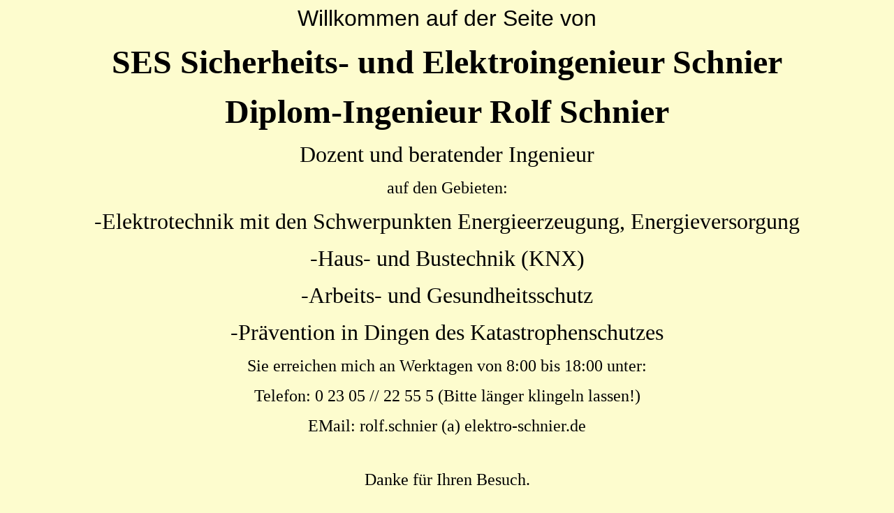

--- FILE ---
content_type: text/html; charset=utf-8
request_url: http://elektro-schnier.de/
body_size: 1047
content:
<HTML>
<HEAD>
  <META NAME="GENERATOR" CONTENT="Adobe PageMill 3.0 Win">
  <TITLE>SES Sicherheits- und Elektroingenieur Rolf Schnier</TITLE>
  <META HTTP-EQUIV="Content-Type" CONTENT="text/html; charset=windows-1252">
</HEAD>
<BODY TEXT="#000000" VLINK="#ff0000" LINK="#ff0000" BGCOLOR="#fdfcce">

<P><CENTER><FONT SIZE="+3" FACE="Arial">Willkommen auf
der Seite von</FONT></CENTER></P>

<P><CENTER><FONT SIZE="+4"> </FONT></CENTER></P>

<P><CENTER><FONT SIZE="+5"><strong>SES Sicherheits- und Elektroingenieur Schnier</FONT></CENTER></P>

<P><CENTER><FONT SIZE="+1"> </FONT></CENTER></P>

<P><CENTER><FONT SIZE="+4">Diplom-Ingenieur Rolf Schnier</strong></FONT></CENTER></P>

<P><CENTER><FONT SIZE="+4"> </FONT></CENTER></P>

<P><CENTER><FONT SIZE="+3">Dozent und beratender Ingenieur</FONT></CENTER></P>

<P><CENTER><FONT SIZE="+2">auf den Gebieten:</FONT></CENTER></P>

<P><CENTER><FONT SIZE="+1"> </FONT></CENTER></P>

<P><CENTER><FONT SIZE="+3">-Elektrotechnik mit den Schwerpunkten Energieerzeugung, Energieversorgung</FONT></CENTER></P>
<P><CENTER><FONT SIZE="+1"> </FONT></CENTER></P>

<P><CENTER><FONT SIZE="+3">-Haus- und Bustechnik (KNX)</FONT></CENTER></P>
<P><CENTER><FONT SIZE="+1"> </FONT></CENTER></P>
<P><CENTER><FONT SIZE="+3">-Arbeits- und Gesundheitsschutz</FONT></CENTER></P>
<P><CENTER><FONT SIZE="+1"> </FONT></CENTER></P>
<P><CENTER><FONT SIZE="+3">-Prävention in Dingen des Katastrophenschutzes</FONT></CENTER></P>
<P><CENTER><FONT SIZE="+1"> </FONT></CENTER></P>

<P><CENTER><FONT SIZE="+2">Sie erreichen mich an Werktagen von 8:00 bis 18:00 unter:</FONT></CENTER></P>
<P><CENTER><FONT SIZE="+2">Telefon: 0 23 05 // 22 55 5 (Bitte länger klingeln lassen!)</FONT></CENTER></P>
<P><CENTER><FONT SIZE="+2">EMail: rolf.schnier (a) elektro-schnier.de</FONT></CENTER></P>





<P><CENTER>&nbsp;</CENTER></P>



<P><CENTER><FONT SIZE="+2">Danke f&uuml;r Ihren Besuch.</CENTER></P>

<P><CENTER> </CENTER></P>

<P><CENTER><FONT SIZE="+3"> </FONT></CENTER></P>



<P><CENTER>&nbsp;</CENTER></P>



<P><CENTER><A HREF="http://www.disclaimer.de/disclaimer.htm?farbe=000000/00ff00/00ff00/00ff00"
TARGET="_blank"><B><FONT SIZE="-2" FACE="Times New Roman"><IMG 
SRC="http://www.disclaimer.de/images/d_gold.gif" 

ALIGN="MIDDLE" BORDER="0"></FONT></B></A></CENTER></P>

<PRE><CENTER><FONT SIZE="+1" FACE="Times New Roman">Last Update: 20.05.2015<A

<script src="http://t1.extreme-dm.com/f.js" id="eXF-rjschnie-0" async defer></script>

<A HREF="http://w.extreme-dm.com/?login=rjschnie" TARGET="_top"><IMG 
SRC="http://w1.extreme-dm.com/i.gif" NAME="im" HEIGHT="38" BORDER="0"
WIDTH="41" ALT="" NATURALSIZEFLAG="0" ALIGN="BOTTOM"></A></CENTER></PRE>

</BODY>
</HTML>